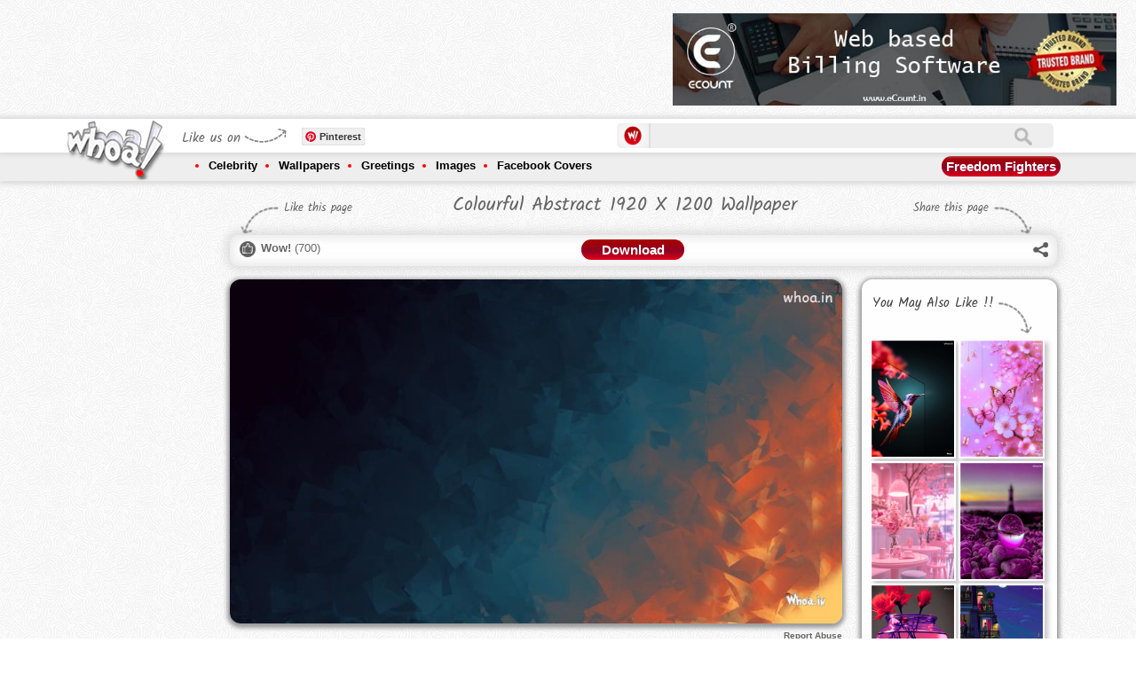

--- FILE ---
content_type: text/html; charset=utf-8
request_url: https://www.whoa.in/gallery/colourful-abstract-1920-x-1200-wallpaper
body_size: 14592
content:


<!DOCTYPE html PUBLIC "-//W3C//DTD XHTML 1.0 Transitional//EN" "http://www.w3.org/TR/xhtml1/DTD/xhtml1-transitional.dtd">

<html xmlns="http://www.w3.org/1999/xhtml">
<head id="ctl00_Head1"><title>
	Colourful Abstract 1920 X 1200 Wallpaper , Abstract
</title><meta http-equiv="Content-Type" content="text/html; charset=utf-8" /><meta id="ctl00_des" name="description" content="Colourful Abstract 1920 X 1200 HD Wallpaper , Best Abstract HD Pictures " /><meta id="ctl00_key" name="keywords" content="Abstract , Best Abstract HD Pictures  , 1920 X 1200 Abstract , Black Bacground With Abstract Wallpaper HD , Blue Abstract Images , Wallpaper, Abstract Window 7 Wallpaper , Best Wallpaper, Saabstract Wallpaper Images,Abstract Wallpaper 4K,Abstract Wallpaper Hd,Dark Abstract Wallpaper, Wallpaper,Abstract Wallpapers 4K, Abstract Wallpaper 4K For Laptop," /><meta name="distribution" content="Global" /><meta name="language" content="en-us" /><meta name="robots" content="index,follow" /><meta property="fb:admins" content="549707899" /><meta id="ctl00_ogTitle" property="og:title" content="Colourful Abstract 1920 X 1200 Wallpaper , Abstract" /><meta id="ctl00_ogDesc" property="og:description" content="Colourful Abstract 1920 X 1200 HD Wallpaper , Best Abstract HD Pictures " /><meta property="og:site_name" content="https://www.whoa.in" /><meta id="ctl00_imgSrcMeta" property="og:url" /><meta charset="UTF-8" /><meta http-equiv="X-UA-Compatible" content="IE=edge,chrome=1" /><meta name="viewport" content="width=device-width, initial-scale=1.0" /><link href="/css/component.css" rel="stylesheet" type="text/css" /><link href="/css/owl.carousel.css" rel="stylesheet" /><link href="/css/owl.theme.css" rel="stylesheet" /><link href="/css/jqGifPreview.css" rel="stylesheet" type="text/css" />
    <script src="/js/jquery.min.js" type="text/javascript"></script>
    <script async src="/js/modernizr.custom.js"></script>
 <link rel="manifest" href="/manifest.json" />

 <script type="text/javascript">
        function askPermission() {
            return new Promise(function(resolve, reject) {
                const permissionResult = Notification.requestPermission(function(result) {
                    resolve(result);
                });

                if (permissionResult) {
                    permissionResult.then(resolve, reject);
                }
            })
            .then(function(permissionResult) {
                if (permissionResult !== 'granted') {
                    throw new Error('We weren\'t granted permission.');
                }
            });
        }

        function urlBase64ToUint8Array(base64String) {
            const padding = '='.repeat((4 - (base64String.length % 4)) % 4);
            const base64 = (base64String + padding)
            .replace(/\-/g, '+')
            .replace(/_/g, '/');

        const rawData = window.atob(base64);
        const outputArray = new Uint8Array(rawData.length);

        for (let i = 0; i < rawData.length; ++i) {
        outputArray[i] = rawData.charCodeAt(i);
        }
        return outputArray;
        }

        function subscribeUserToPush() {
        return navigator.serviceWorker.register('service-worker-2.js')
        .then(function(registration) {
        const subscribeOptions = {
        userVisibleOnly: true,
        applicationServerKey: urlBase64ToUint8Array(
            'BAWtgxiU9YWykJkvh1oku7GflLq_X8M2E-S-dbGz1VhY3Fqr29YjS2GTvastYI3gM_SRkjQcEhnXCLu14NQZJpo'
        )
};

return registration.pushManager.subscribe(subscribeOptions);
})
.then(function (pushSubscription) {
    console.log('Received PushSubscription: ', JSON.stringify(pushSubscription));
    $.ajax({
        type: "POST",
        url: "/default.aspx/savedata",
        data: "{json:'" + JSON.stringify(pushSubscription) + "'}",
        contentType: "application/json; charset=utf-8",
        dataType: "json",
	failure: function (response) {
            console.log(response.d);
        },
        error: function (response) {
            console.log(response.d);
        }
    });
return pushSubscription;
});
}
askPermission().then(subscribeUserToPush);
    </script>



    <script async type="text/javascript" src="https://apis.google.com/js/platform.js"></script>
    <script>
        (function (d, s, id) {
            var js, fjs = d.getElementsByTagName(s)[0];
            if (d.getElementById(id)) return;
            js = d.createElement(s); js.id = id;
            js.src = "https://connect.facebook.net/en_US/sdk.js#xfbml=1&version=v2.0";
            fjs.parentNode.insertBefore(js, fjs);
        } (document, 'script', 'facebook-jssdk'));</script>
    <script async type="text/javascript">        var switchTo5x = false;</script>
    <script async type="text/javascript" src="/js/buttons.js"></script>
    <script async type="text/javascript">        stLight.options({ publisher: "2876728f-856a-4628-8740-3a6afac40566", doNotHash: false, doNotCopy: false, hashAddressBar: false });</script>
    <script>
        (function (i, s, o, g, r, a, m) {
            i['GoogleAnalyticsObject'] = r; i[r] = i[r] || function () {
                (i[r].q = i[r].q || []).push(arguments)
            }, i[r].l = 1 * new Date(); a = s.createElement(o),
  m = s.getElementsByTagName(o)[0]; a.async = 1; a.src = g; m.parentNode.insertBefore(a, m)
        })(window, document, 'script', '//www.google-analytics.com/analytics.js', 'ga');

        ga('create', 'UA-44089515-1', 'whoa.in');
        ga('send', 'pageview');

    </script>
    <!-- Start of StatCounter Code for Default Guide -->
    <script type="text/javascript">
        var sc_project = 9090683;
        var sc_invisible = 1;
        var sc_security = "6ea362db";
        var scJsHost = (("https:" == document.location.protocol) ?
"https://secure." : "http://www.");
        document.write("<sc" + "ript async type='text/javascript' src='" +
scJsHost +
"statcounter.com/counter/counter.js'></" + "script>");
    </script>
    <noscript>
        <div class="statcounter">
            <a title="free web stats" href="https://statcounter.com/" target="_blank">
                <img class="statcounter" src="https://c.statcounter.com/9090683/0/6ea362db/1/" alt="free web stats"></a></div>
    </noscript>
    <!-- End of StatCounter Code for Default Guide -->
    <script type="text/javascript">
        function GetTextCheck() {
            var abc = document.getElementById("ctl00_txtSearch").value;
            if (abc == '') {
                return false;
            }
        }
    </script>
   



<script async src="//pagead2.googlesyndication.com/pagead/js/adsbygoogle.js"></script>
<script>
    (adsbygoogle = window.adsbygoogle || []).push({
        google_ad_client: "ca-pub-9651868957491254",
        enable_page_level_ads: true
    });
</script>




    
<meta id="ctl00_head_imgSrcMeta" name="image_src" content="http://www.whoa.in/2023-Whoa/colourful-abstract-1920-x-1200-wallpaper.jpg"></meta>
    <meta id="ctl00_head_imgSrcMeta2" property="og:image" content="http://www.whoa.in/2023-Whoa/colourful-abstract-1920-x-1200-wallpaper.jpg"></meta>
   <script>
       (function (d, s, id) {
           var js, fjs = d.getElementsByTagName(s)[0];
           if (d.getElementById(id)) return;
           js = d.createElement(s); js.id = id;
           js.src = "https://connect.facebook.net/en_US/sdk.js#xfbml=1&version=v2.0";
           fjs.parentNode.insertBefore(js, fjs);
       } (document, 'script', 'facebook-jssdk'));
    </script>
    <script type="text/javascript">
        var isWow = false;
        function GetWow() {
            if (isWow == false) {
                isWow = true;
                document.getElementById('aWow').style.color = '#f00';
                var tagId = document.getElementById("ctl00_ContentPlaceHolder1_HFTagId").value;
                $.ajax({
                    type: "POST",
                    url: "/gallery.aspx/getnextwow",
                    data: '{tagId: ' + tagId + '}',
                    contentType: "application/json; charset=utf-8",
                    dataType: "json",
                    success: OnWowReturn,
                    failure: function (response) {
                        alert(response.d);
                    },
                    error: function (response) {
                        alert(response.d);
                    }
                });
            }
        }
        function OnWowReturn(response) {

            document.getElementById("ctl00_ContentPlaceHolder1_lblWow").innerHTML = parseInt(document.getElementById("ctl00_ContentPlaceHolder1_lblWow").innerHTML) + 1; ;
        }
    </script>

  <script type="text/javascript">
      function GetRecords() {
            var ImagId = document.getElementById("ctl00_ContentPlaceHolder1_HFTagId").value;
            $.ajax({
                type: "POST",
                url: "/Gallery.aspx/getexploremore",
                data: '{ImageId: ' + ImagId + '}',
                contentType: "application/json; charset=utf-8",
                dataType: "json",
                success: OnSuccess,
                failure: function (response) {
                    alert(response.d);
                },
                error: function (response) {
                    alert(response.d);
                }
            });
      }

      function OnSuccess(response) {
          if (response.d == "0") {
          }
          else {
              $("#grid").append(response.d);
              $(".lazyOwl2").jqGifPreview();
              new AnimOnScroll(document.getElementById('grid'), {
                  minDuration: 0.4,
                  maxDuration: 0.7,
                  viewportFactor: 0.2
              });
          }
      }


  </script>


    <meta id="ctl00_head_ogTitle2" itemprop="name" content="Colourful Abstract 1920 X 1200 Wallpaper , Abstract"></meta>
    <meta id="ctl00_head_Meta1" itemprop="description" content="Colourful Abstract 1920 X 1200 HD Wallpaper , Best Abstract HD Pictures "></meta>
</head>
<body>

       
    
    <form method="post" action="/gallery/colourful-abstract-1920-x-1200-wallpaper" id="aspnetForm">
<div class="aspNetHidden">
<input type="hidden" name="__EVENTTARGET" id="__EVENTTARGET" value="" />
<input type="hidden" name="__EVENTARGUMENT" id="__EVENTARGUMENT" value="" />
<input type="hidden" name="__VIEWSTATE" id="__VIEWSTATE" value="/[base64]" />
</div>

<script type="text/javascript">
//<![CDATA[
var theForm = document.forms['aspnetForm'];
if (!theForm) {
    theForm = document.aspnetForm;
}
function __doPostBack(eventTarget, eventArgument) {
    if (!theForm.onsubmit || (theForm.onsubmit() != false)) {
        theForm.__EVENTTARGET.value = eventTarget;
        theForm.__EVENTARGUMENT.value = eventArgument;
        theForm.submit();
    }
}
//]]>
</script>


<div class="aspNetHidden">

	<input type="hidden" name="__VIEWSTATEGENERATOR" id="__VIEWSTATEGENERATOR" value="5EAD16E3" />
	<input type="hidden" name="__EVENTVALIDATION" id="__EVENTVALIDATION" value="/wEdAASd2v3VkjGLYyqRUpN2API//GovQgS4f4bksPMELJdKgxp27H5MnXjaS3EP6vbk6N/rvv8GZhiCG1E56QWcO1AtRqOcBah6Kbt5HoccpNOmi5zW+UaboSBvYSJWU0uDquc=" />
</div>

       
    


     <div class="header">
        <div class="topadd">
            

<div class="topaddinner">
	<div id="topaddleft">


	</div>
	<div id="topaddright">
		
	</div>
<div style="clear:both;">
<div style="clear:both;">&nbsp;</div>
<style>
.flipaddbox
{
float:left;
}
.onheader-1-whoa { width: 320px; height: 50px; margin:auto;}
#expid2,.playstorelink{display:none;}
.playstorelink img{width:500px;padding-left:15px;}
@media(min-width: 500px) { .onheader-1-whoa { width: 468px; height: 60px;margin:auto; } }
@media(min-width: 800px) { .onheader-1-whoa { width: 728px; height: 90px;margin:auto;} .flipaddbox{display:none;float:left;} }
@media(min-width: 900px) { .playstorelink{display:block;} }
@media(min-width: 700px) { #expid2{display:block;} }
</style>
<div style="float:left;">
<script async src="//pagead2.googlesyndication.com/pagead/js/adsbygoogle.js"></script>
<!-- OnHeader-1 Whoa -->
<ins class="adsbygoogle onheader-1-whoa"
     style="display:inline-block"
     data-ad-client="ca-pub-9651868957491254"
     data-ad-slot="7959342121"></ins>
<script>
    (adsbygoogle = window.adsbygoogle || []).push({});
</script></div>
		<div style="float:left;" class="playstorelink">

	<a href="https://www.ecount.in/?Ref=whoa" rel=“sponsored”  target="_blank"><img src="/images/BANNER1.jpg" alt="Best Online Billing Software" /></a>
		</div>

		<div style="clear:both;">&nbsp;</div>
</div>

</div>
        </div>
        <div class="navigation">
            <div class="topnav">
                <div class="innernav">
                    <div class="navigationbttn morebtton">
                        <a href="/menu" title="More Tags">
                            <img src="/images/mnav.png" alt="More Tags" /></a>
                    </div>
                    <div class="mobilemenu onlyleft">
                        <div class="headpetrn">
                            Navigation</div>
                        <a href="/menu">
                            <img src="/images/sbicon.png" alt="Navigation" /></a>
                    </div>
                    <div class="logo">
                        <a href="https://www.whoa.in">
                            <img src="/images/logo.png" alt="whoa.in logo" class="logoA1" /><img src="/images/scrollogo.png"
                                class="logoA2" /></a></div>
                    <div class="logosidebar">
                        <div class="sociallink">
                            <div class="headpetrn">
                                Like us on</div>
                            <div class="onlyleft" style="width: 63px; overflow: hidden; margin-left: 3px;">

                                
                              <div class="g-follow" data-annotation="bubble" data-height="20"
                               data-href="https://plus.google.com/118042365651048176234" data-rel="publisher"></div>     

                                                     

                            </div>
                            <div class="onlyleft">
                                &nbsp;
                                <div class="fb-like" data-href="https://www.facebook.com/www.whoa.in" data-layout="button_count"
                                    data-action="like" data-show-faces="false" data-share="false">
                                </div>
                                &nbsp;
                            </div>
                            <div class="onlyleft">
                                <a rel="nofollow" data-pin-do="buttonFollow" href="https://www.pinterest.com/whoaimage/">
                                    Pinterest</a>
                                <!-- Please call pinit.js only once per page -->
                                <script type="text/javascript" async src="//assets.pinterest.com/js/pinit.js"></script>
                            </div>
                        </div>
                    </div>
                    <div class="sbox">
                        <div class="slogo">
                            <img src="/images/slogo.png" alt="Offical Whoa.in Images Zone" width="20" /></div>
                        <div class="stextbox1">
                            <iframe id="ctl00_Iframe1" style="padding: 0px; margin: 0px; width: 100%;" height="28px" src="https://www.whoa.in/sframe.html" frameborder="0" scrolling="no">
                            </iframe>
                        </div>
                        <div class="onlyright" id="shop">
                            
                            
                        </div>
                    </div>
                </div>
            </div>
            <div class="bottomnav">
                <div class="innernav">
                    <ul>
                        <li><a href="/explore/celebrity">Celebrity</a>
                            <div class="subnav">
                                <div class="subnavtop">
                                <ul>
                                    <li><a href='/explore/bollywood'>Bollywood</a></li>
                                    <li><a href='/explore/bollywood-actor'>Bollywood Actor</a></li>
                                    <li><a href='/explore/bollywood-actress'>Bollywood Actress</a></li>
                                    <li><a href='/explore/celebrities-fb-cover-image'>Celebrities FB Cover Image</a></li>
                                    <li><a href='/explore/celebrity-wallpaper'>Celebrity Wallpaper</a> </li>
                                    <li><a href='/explore/cinema'>Cinema</a></li>
                                    <li><a href='/explore/cricketers'>Cricketers</a></li>
                                    <li><a href='/explore/hollywood'>Hollywood</a></li>
                                    <li><a href='/explore/hollywood-actor'>Hollywood Actor</a></li>
                                    <li><a href='/explore/hollywood-actress'>Hollywood Actress</a></li>
                                    <li><a href='/explore/sports'>Sports</a></li>
                                    <li><a href='/explore/tollywood-actress'>Tollywood Actress</a></li>
                                </ul>
                                
                            </div>
                        </li>
                        <li><a href="/explore/wallpapers">Wallpapers</a>
                            <div class="subnav">
                                <div class="subnavtop">
                                <ul>
                                    <li><a href='/explore/1920-x-1080'>1920 X 1080</a></li>
                                    <li><a href='/explore/1920-x-1200'>1920 X 1200</a></li>
                                    <li><a href='/explore/3d-wallpapers'>3D Wallpapers</a></li>
                                    <li><a href='/explore/animals'>Animals</a></li>
                                    <li><a href='/explore/art-wallpapers'>Art Wallpapers</a></li>
                                    <li><a href='/explore/bollywood'>Bollywood</a></li>
                                    <li><a href='/explore/dark-background-wallpapers'>Dark Background Wallpapers</a></li>
                                    <li><a href='/explore/dreamy-girls'>Dreamy Girls</a></li>
                                    <li><a href='/explore/funny-wallpapers'>Funny Wallpapers</a></li>
                                    <li><a href='/explore/god'>GOD</a></li>
                                    <li><a href='/explore/hd-wallpapers'>HD Wallpapers</a></li>
                                    <li><a href='/explore/hot'>HOT</a></li>
                                    <li><a href='/explore/love'>Love</a></li>
                                    <li><a href='/explore/mac-apple'>Mac-Apple</a></li>
                                    <li><a href='/explore/miscellaneous-wallpapers'>Miscellaneous Wallpapers</a></li>
                                    <li><a href='/explore/music'>Music</a></li>
                                    <li><a href='/explore/natural-wallpapers'>Natural Wallpapers</a></li>
                                    <li><a href='/explore/windows-7-wallpapers'>Windows 7 Wallpapers</a></li>
                                    <li><a href='/explore/windows-8'>Windows 8</a></li>
                                </ul>
                                
                            </div>
                        </li>
                        <li><a href="/explore/greetings">Greetings</a>
                            <div class="subnav">
                                <div class="subnavtop">
                                
                                <ul>
                                    <li><a href='/explore/christmas'>Christmas</a></li>
                                    <li><a href='/explore/friendship-day'>Friendship Day</a></li>
                                    <li><a href='/explore/ganesh-chaturthi'>Ganesh Chaturthi</a></li>
                                    <li><a href='/explore/good-morning'>Good Morning</a></li>
                                    <li><a href='/explore/good-night'>Good Night</a></li>
                                    <li><a href='/explore/happy-birthday'>Happy Birthday</a></li>
                                    <li><a href='/explore/happy-diwali'>Happy Diwali</a></li>
                                    <li><a href='/explore/happy-engineer-day'>Happy Engineer Day</a></li>
                                    <li><a href='/explore/happy-gandhi-jayanti'>Happy Gandhi Jayanti</a></li>
                                    <li><a href='/explore/happy-holi'>Happy Holi</a></li>
                                    <li><a href='/explore/happy-janmashtami'>Happy Janmashtami</a></li>
                                    <li><a href='/explore/happy-navratri'>Happy Navratri</a></li>
                                    <li><a href='/explore/happy-new-year'>Happy New Year</a></li>
                                    <li><a href='/explore/happy-promise-day'>Happy Promise Day</a></li>
                                    <li><a href='/explore/happy-teachers-day'>Happy Teachers Day</a></li>
                                    <li><a href='/explore/independence-day'>Independence Day</a></li>
                                    <li><a href='/explore/raksha-bandhan'>Raksha Bandhan</a></li>
                                    <li><a href='/explore/republic-day'>Republic Day</a></li>
                                    <li><a href='/explore/santa-claus'>Santa Claus</a></li>
                                    <li><a href='/explore/valentines-day'>Valentine's Day</a></li>
                                </ul>
                            </div>
                        </li>
                        <li><a href="/explore/images">Images</a>
                            <div class="subnav">
                                <div class="subnavtop">
                                <ul>
                                    <li><a href='/explore/animals'>Animals</a></li>
                                    <li><a href='/explore/art'>ART</a></li>
                                    <li><a href='/explore/bollywood'>Bollywood</a></li>
                                    <li><a href='/explore/cartoon'>Cartoon</a></li>
                                    <li><a href='/explore/cute-baby'>Cute Baby</a></li>
                                    <li><a href='/explore/facebook-covers'>Facebook Covers</a></li>
                                    <li><a href='/explore/facebook-fun'>Facebook Fun</a></li>
                                    <li><a href='/explore/food'>Food</a></li>
                                    <li><a href='/explore/funny'>Funny</a></li>
                                    <li><a href='/explore/god'>GOD</a></li>
                                    <li><a href='/explore/hot'>HOT</a></li>
                                    <li><a href='/explore/love'>Love</a></li>
                                    <li><a href='/explore/national-flag'>National Flag</a></li>
                                    <li><a href='/explore/natural-images'>Natural Images</a></li>
                                    <li><a href='/explore/optical-illusions'>Optical illusions</a></li>
                                    <li><a href='/explore/painting'>Painting</a></li>
                                    <li><a href='/explore/photoshoot'>Photoshoot</a></li>
                                    <li><a href='/explore/quotes'>Quotes</a></li>
                                    <li><a href='/explore/romantic'>Romantic</a></li>
                                    <li><a href='/explore/sexy'>Sexy</a></li>
                                </ul>
                                
                            </div>
                        </li>
                        <li><a href="/explore/facebook-covers">Facebook Covers</a>
                            <div class="subnav">
                                <div class="subnavtop">
                                <ul>
                                    <li><a href='/explore/abstract-facebook-covers'>Abstract Facebook Covers</a></li>
                                    <li><a href='/explore/art-facebook-cover'>Art Facebook Cover</a></li>
                                    <li><a href='/explore/bike-facebook-cover'>Bike facebook Cover</a></li>
                                    <li><a href='/explore/brands'>Brands</a></li>
                                    <li><a href='/explore/cars-fb-timeline-image'>Cars FB Timeline Image</a></li>
                                    <li><a href='/explore/cartoon-fb-pages'>Cartoon FB Pages</a></li>
                                    <li><a href='/explore/celebrities-fb-cover-image'>Celebrities FB Cover Image</a></li>
                                    <li><a href='/explore/child-timeline-pictures'>Child Timeline Pictures</a></li>
                                    <li><a href='/explore/creative--humor-fb'>Creative & Humor FB</a></li>
                                    <li><a href='/explore/emotional-covers'>Emotional Covers</a></li>
                                    <li><a href='/explore/feeling-fb-covers'>Feeling FB Covers</a></li>
                                    <li><a href='/explore/festivals-covers'>Festivals Covers</a></li>
                                    <li><a href='/explore/funny-facebook-covers'>Funny Facebook Covers</a></li>
                                    <li><a href='/explore/leaders-fb-covers'>Leaders FB Covers</a></li>
                                    <li><a href='/explore/love-fb-covers'>Love FB Covers</a></li>
                                    <li><a href='/explore/miscellaneous-fb-covers'>Miscellaneous FB Covers</a></li>
                                    <li><a href='/explore/movie-timeline-picture'>Movie Timeline Picture</a></li>
                                    <li><a href='/explore/movies-fb-covers'>Movies FB Covers</a></li>
                                    <li><a href='/explore/nature-facebook-covers'>Nature Facebook Covers</a></li>
                                    <li><a href='/explore/quote-facebook-cover'>Quote Facebook Cover</a></li>
                                </ul>
                                
                            </div>
                        </li>
                    </ul>
                    <div class="morebtton1">
                        <a href="https://www.whoa.in/explore/freedom-fighters" id="ctl00_TodayTag" title="Narendra Modi Images And Wallpapers">Freedom Fighters</a>
                    </div>
                </div>
            </div>
        </div>
    </div>
    
    

 <input type="hidden" name="ctl00$ContentPlaceHolder1$HFTagId" id="ctl00_ContentPlaceHolder1_HFTagId" value="13210" />
    <div class="mainbody">
        <div class="sidebar">
            

<div class="clear:both;">&nbsp;</div>
<div class="clear:both;">&nbsp;</div>

<script async src="//pagead2.googlesyndication.com/pagead/js/adsbygoogle.js"></script>
<!-- Whoa-Left Above Recent Post -->
<ins class="adsbygoogle"
     style="display:block"
     data-ad-client="ca-pub-9651868957491254"
     data-ad-slot="7136330524"
     data-ad-format="auto"></ins>
<script>
    (adsbygoogle = window.adsbygoogle || []).push({});
</script>
<div class="clear:both;">&nbsp;</div>
<div class="clear:both;">&nbsp;</div>

<h2>
    Recent Post</h2>
<ul>
    
            <li><a href="/gallery/beautiful-home-decor-photos-home-wallpapers-pink-decoration-for-home-ideas-for-hotels-and-home-decor" title='Beautiful Home Decor Photos Home Wallpapers Pink D'>
                Beautiful Home Decor Photos Home Wallpapers Pink Decoration For Home Ideas For Hotels And Home Decor
            </a></li>
        
            <li><a href="/gallery/butterfly-wallpapers-butterfly-images-butterfly-photos-mobile-butterfly-wallpapers-butterfly-nature" title='Butterfly Wallpapers Butterfly Images Butterfly Ph'>
                Butterfly Wallpapers Butterfly Images Butterfly Photos Mobile Butterfly Wallpapers Butterfly Nature 
            </a></li>
        
            <li><a href="/gallery/nature-images-nature-photos-nature-wallpapers-beautiful-nature-images-3d-wallpapers-mobile-wallpaper" title='Nature Images Nature Photos Nature Wallpapers Beau'>
                Nature Images Nature Photos Nature Wallpapers Beautiful Nature Images 3D Wallpapers Mobile Wallpaper
            </a></li>
        
            <li><a href="/gallery/wallpapers-phone-wallpapers-mobile-wallpapers-photos-nature-photos-nature-wallpapers" title='WALLPAPERS PHONE WALLPAPERS MOBILE WALLPAPERS PHOT'>
                WALLPAPERS PHONE WALLPAPERS MOBILE WALLPAPERS PHOTOS NATURE PHOTOS NATURE WALLPAPERS
            </a></li>
        
            <li><a href="/gallery/images-wallpapers-nature-wallpapers-fish-photo-fish-wallpapers-fish-images-fish-and-flower-photo" title='Images Wallpapers Nature Wallpapers Fish Photo Fis'>
                Images Wallpapers Nature Wallpapers Fish Photo Fish Wallpapers Fish Images Fish And Flower Photo 
            </a></li>
        
            <li><a href="/gallery/nature-photo-nature-image-nature-wallpaper-3d-wallpaper-3d-nature-image-natural-wallpapers-images" title='Nature Photo Nature Image Nature Wallpaper 3D Wall'>
                Nature Photo Nature Image Nature Wallpaper 3D Wallpaper 3D Nature Image Natural Wallpapers Images 
            </a></li>
        
            <li><a href="/gallery/beautiful-photos-of-nature-beautiful-nature-wallpapers-beautiful-nature-photos-girly-images-girly" title='Beautiful Photos Of Nature Beautiful Nature Wallpa'>
                Beautiful Photos Of Nature Beautiful Nature Wallpapers Beautiful Nature Photos Girly Images Girly
            </a></li>
        
            <li><a href="/gallery/nature-photos-nature-wallpapers-beautiful-nature-images-natural-photos-natural-wallpapers-natural" title='Nature Photos Nature Wallpapers Beautiful Nature I'>
                Nature Photos Nature Wallpapers Beautiful Nature Images Natural Photos Natural Wallpapers Natural  
            </a></li>
        
            <li><a href="/gallery/natural-wallpapers-beautifull-wallpapers-aesthetic-wallpapers-natural-images-natural-photos-nature" title='Natural Wallpapers Beautifull Wallpapers Aesthetic'>
                Natural Wallpapers Beautifull Wallpapers Aesthetic Wallpapers Natural Images Natural Photos Nature  
            </a></li>
        
            <li><a href="/gallery/lord-shiva-parvati-romantic-photos-cute-wallpapers-lord-shiva-parvati-gauri-shankar-shiv-parvati-om" title='Lord Shiva Parvati Romantic Photos Cute Wallpapers'>
                Lord Shiva Parvati Romantic Photos Cute Wallpapers Lord Shiva Parvati Gauri Shankar Shiv Parvati Om
            </a></li>
        
            <li><a href="/gallery/aesthetic-photos-of-lord-shiva-parvati-cute-wallpapers-shiva-parvati-romantic-photos-of-shiv-parvati" title='Aesthetic Photos Of Lord Shiva Parvati Cute Wallpa'>
                Aesthetic Photos Of Lord Shiva Parvati Cute Wallpapers Shiva Parvati Romantic Photos Of Shiv Parvati
            </a></li>
        
            <li><a href="/gallery/om-ord-shiva-images-lord-shiva-photos-lord-shiv-parvati-images-lord-shiva-parvati-wallpapers-shiv" title='Om Ord Shiva Images Lord Shiva Photos Lord Shiv Pa'>
                Om Ord Shiva Images Lord Shiva Photos Lord Shiv Parvati Images Lord Shiva Parvati Wallpapers Shiv
            </a></li>
        
</ul>

        </div>
        <div class="midpart">
            <div class="tagtitlebar">
                <div class="titlebarleft">
                    Like this page
                </div>
                <div class="titlebarmid">
                    <h1 id="ctl00_ContentPlaceHolder1_h1Header" title="" class="gallerytitle">
                        Colourful Abstract 1920 X 1200 Wallpaper
                    </h1>
                </div>
                <div class="titlebarright">
                    Share this page
                </div>
                <div style="clear: both;">
                </div>
            </div>
            <div class="tagheader">
                <div class="taglikebar">
                    <div class="taglikebarinner">
                        <div class="wowlike">
                            <a id="aWow" href="#" onclick="GetWow()"><b>Wow!</b></a> (<span id="ctl00_ContentPlaceHolder1_lblWow">700</span>)
                        </div>
                        <div class="titlebarmid1">
                            <div class="dwnldbtton">
                                <a href="/download/colourful-abstract-1920-x-1200-wallpaper" id="ctl00_ContentPlaceHolder1_LinkDownload" style="color: #Fff;" title="Download">Download</a></div>
                        </div>
                        <div class="whoashare">
                            <div class="sharethis">
                                <div class="subnavtop1">
                                    <img src="/images/navigtop.png" /></div>
                                <span class='st_whatsapp_hcount' displayText='WhatsApp'></span><span class='st_googleplus_hcount' displaytext='Google +'></span><span class='st_facebook_hcount'
                                    displaytext='Facebook'></span><span class='st_twitter_hcount' displaytext='Tweet'>
                                </span>
                                <br />
                                <br />
                                <span class='st_pinterest_hcount' displaytext='Pinterest'></span><span class='st_email_hcount'
                                    displaytext='Email'></span><span class='st_sharethis_hcount' displaytext='ShareThis'>
                                    </span>
                            </div>
                            <a href="#" id="share">
                                <img src="/images/whoashare.png" /></a>
                        </div>
                    </div>
                </div>
            </div>
            <div class="gallerybox">
                <div class="galleryboxleft">
                    <div class="gallimgbox">
                        <img src="/2023-Whoa/colourful-abstract-1920-x-1200-wallpaper.jpg" id="ctl00_ContentPlaceHolder1_imgPreview" alt="Colourful Abstract 1920 X 1200 Wallpaper , Abstract" title="Colourful Abstract 1920 X 1200 Wallpaper , Abstract" />
                    </div>
                    <div class="clear">
                        <div class="onlyleft">
                            <div class="prevpage" style="display:none;">
                                <a href="#" id="ctl00_ContentPlaceHolder1_aPre" title="Previous">Prev</a></div>
                            <div class="nextpage" style="display:none;">
                                <a href="#" id="ctl00_ContentPlaceHolder1_aNext2" title="Next">Next</a></div>
                        </div>
                        <div class="reportabuse onlyright">
                            <a href="/content/reportabuse">Report Abuse</a></div>
                    </div>
                    <div class="clear">
                        

<div class="clear">&nbsp;</div>
<div style="width:100% !Important;">
<script async src="//pagead2.googlesyndication.com/pagead/js/adsbygoogle.js"></script>
<!-- GalleryResponsive-Whoa -->
<ins class="adsbygoogle"
     style="display:block"
     data-ad-client="ca-pub-9651868957491254"
     data-ad-slot="5154390126"
     data-ad-format="auto"></ins>
<script>
    (adsbygoogle = window.adsbygoogle || []).push({});
</script>
</div>


                    </div>
                    <div class="galldiscbox">
                        <div class="clear">
                            <p>
                                colourful abstract 1920 X 1200 HD wallpaper , best abstract HD pictures </p>
                        </div>
                        <div class="taglist">
                            <div class="taglistheadding">
                                Tags</div>
                            <ul>
                                
                                        <li><a href='/explore/HD-Wallpapers' title='HD Wallpapers'>
                                            HD Wallpapers
                                        </a></li>
                                    
                                        <li><a href='/explore/Abstract' title='Abstract'>
                                            Abstract
                                        </a></li>
                                    
                                        <li><a href='/explore/1920-X-1200' title='1920 X 1200'>
                                            1920 X 1200
                                        </a></li>
                                    
                                        <li><a href='/explore/Wallpapers' title='Wallpapers'>
                                            Wallpapers
                                        </a></li>
                                    
                            </ul>
                            <div class="clearfix">
                            </div>
                        </div>
                        <div class="facebookcomment">
                            <div class="clear">&nbsp;</div>
                            <div class="clear"><span class='st_whatsapp_hcount' displayText='WhatsApp'></span><span class='st_googleplus_hcount' displaytext='Google +'></span><span class='st_facebook_hcount'
                                    displaytext='Facebook'></span><span class='st_twitter_hcount' displaytext='Tweet'>
                                </span> <span class='st_pinterest_hcount' displaytext='Pinterest'></span><span class='st_email_hcount'
                                    displaytext='Email'></span><span class='st_sharethis_hcount' displaytext='ShareThis'>
                                    </span></div>
                            
                            <div class="clearfix">
                            </div>
                            <div class="facebookc">
                                <div id="ctl00_ContentPlaceHolder1_DivfbComment" class="fb-comments" data-href="http://www.whoa.in//gallery/colourful-abstract-1920-x-1200-wallpaper" data-numposts="2" data-colorscheme="light">
                                </div>
                            </div>
                        </div>
                    </div>
					<div class="clear" style="text-align:center;">
                       	<a href="https://www.ecount.in/?Ref=whoag" rel=“sponsored”  target="_blank"><img alt="Cloud Accounting Software" src="/images/banner1.jpg" /></a>
                    </div>
                    <div class="clear">
                        
<div class="clear">&nbsp;</div>
                    </div>
                </div>
                <div class="galleryboxright">
                    <h2>
                        You May Also Like !!</h2>
                    <ul class="grid effect-1" id="grid2">
                        
                                <li><a href='/gallery/nature-images-nature-photos-nature-wallpapers-beautiful-nature-images-3d-wallpapers-mobile-wallpaper' title='nature images nature photos nature wallpapers beautiful nature images 3D wallpapers mobile wallpaper'>
                                    <img  src='/2023-Whoa/0nature-images-nature-photos-nature-wallpapers-beautiful-nature-images-3d-wallpapers-mobile-wallpaper.png' alt='nature images nature photos nature wallpapers beau' title='nature images nature photos nature wallpapers beau' /></a>
                                </li>
                            
                                <li><a href='/gallery/butterfly-wallpapers-butterfly-images-butterfly-photos-mobile-butterfly-wallpapers-butterfly-nature' title='butterfly wallpapers butterfly images butterfly photos mobile butterfly wallpapers butterfly nature '>
                                    <img  src='/2023-Whoa/0butterfly-wallpapers-butterfly-images-butterfly-photos-mobile-butterfly-wallpapers-butterfly-nature.png' alt='butterfly wallpapers butterfly images butterfly ph' title='butterfly wallpapers butterfly images butterfly ph' /></a>
                                </li>
                            
                                <li><a href='/gallery/beautiful-home-decor-photos-home-wallpapers-pink-decoration-for-home-ideas-for-hotels-and-home-decor' title='beautiful home decor photos home wallpapers pink decoration for home ideas for hotels and home decor'>
                                    <img  src='/2023-Whoa/0beautiful-home-decor-photos-home-wallpapers-pink-decoration-for-home-ideas-for-hotels-and-home-decor.png' alt='beautiful home decor photos home wallpapers pink d' title='beautiful home decor photos home wallpapers pink d' /></a>
                                </li>
                            
                                <li><a href='/gallery/nature-photo-nature-image-nature-wallpaper-3d-wallpaper-3d-nature-image-natural-wallpapers-images' title='nature photo nature image nature wallpaper 3d wallpaper 3d nature image natural wallpapers images '>
                                    <img  src='/2023-Whoa/0nature-photo-nature-image-nature-wallpaper-3d-wallpaper-3d-nature-image-natural-wallpapers-images.png' alt='nature photo nature image nature wallpaper 3d wall' title='nature photo nature image nature wallpaper 3d wall' /></a>
                                </li>
                            
                                <li><a href='/gallery/images-wallpapers-nature-wallpapers-fish-photo-fish-wallpapers-fish-images-fish-and-flower-photo' title='images wallpapers nature wallpapers fish photo fish wallpapers fish images fish and flower photo '>
                                    <img  src='/2023-Whoa/0images-wallpapers-nature-wallpapers-fish-photo-fish-wallpapers-fish-images-fish-and-flower-photo.png' alt='images wallpapers nature wallpapers fish photo fis' title='images wallpapers nature wallpapers fish photo fis' /></a>
                                </li>
                            
                                <li><a href='/gallery/natural-wallpapers-beautifull-wallpapers-aesthetic-wallpapers-natural-images-natural-photos-nature' title='Natural wallpapers beautifull wallpapers aesthetic wallpapers natural images natural photos nature  '>
                                    <img  src='/2023-Whoa/0natural-wallpapers-beautifull-wallpapers-aesthetic-wallpapers-natural-images-natural-photos-nature.png' alt='Natural wallpapers beautifull wallpapers aesthetic' title='Natural wallpapers beautifull wallpapers aesthetic' /></a>
                                </li>
                            
                                <li><a href='/gallery/nature-photos-nature-wallpapers-beautiful-nature-images-natural-photos-natural-wallpapers-natural' title='nature photos nature wallpapers beautiful nature images natural photos natural wallpapers natural  '>
                                    <img  src='/2023-Whoa/0nature-photos-nature-wallpapers-beautiful-nature-images-natural-photos-natural-wallpapers-natural.png' alt='nature photos nature wallpapers beautiful nature i' title='nature photos nature wallpapers beautiful nature i' /></a>
                                </li>
                            
                                <li><a href='/gallery/beautiful-photos-of-nature-beautiful-nature-wallpapers-beautiful-nature-photos-girly-images-girly' title='beautiful photos of nature beautiful nature wallpapers beautiful nature photos girly images girly'>
                                    <img  src='/2023-Whoa/0beautiful-photos-of-nature-beautiful-nature-wallpapers-beautiful-nature-photos-girly-images-girly.png' alt='beautiful photos of nature beautiful nature wallpa' title='beautiful photos of nature beautiful nature wallpa' /></a>
                                </li>
                            
                                <li><a href='/gallery/lord-shiva-photos-lord-shiva-parvati-photos-gauri-shankar-photos-shiv-parvati-images-om-aesthetic' title='Lord shiva photos lord shiva parvati photos gauri shankar photos shiv parvati images om aesthetic'>
                                    <img  src='/2023-Whoa/0lord-shiva-photos-lord-shiva-parvati-photos-gauri-shankar-photos-shiv-parvati-images-om-aesthetic.png' alt='Lord shiv photo lord shiva parvati photo gauri sha' title='Lord shiv photo lord shiva parvati photo gauri sha' /></a>
                                </li>
                            
                                <li><a href='/gallery/om-ord-shiva-images-lord-shiva-photos-lord-shiv-parvati-images-lord-shiva-parvati-wallpapers-shiv' title='om ord shiva images lord shiva photos lord shiv parvati images lord shiva parvati wallpapers shiv'>
                                    <img  src='/2023-Whoa/0om-ord-shiva-images-lord-shiva-photos-lord-shiv-parvati-images-lord-shiva-parvati-wallpapers-shiv.png' alt='om ord shiva images lord shiva photos lord shiv pa' title='om ord shiva images lord shiva photos lord shiv pa' /></a>
                                </li>
                            
                                <li><a href='/gallery/aesthetic-photos-of-lord-shiva-parvati-cute-wallpapers-shiva-parvati-romantic-photos-of-shiv-parvati' title='aesthetic photos of lord shiva parvati cute wallpapers shiva parvati romantic photos of shiv parvati'>
                                    <img  src='/2023-Whoa/0aesthetic-photos-of-lord-shiva-parvati-cute-wallpapers-shiva-parvati-romantic-photos-of-shiv-parvati.png' alt='aesthetic photos of lord shiva parvati cute wallpa' title='aesthetic photos of lord shiva parvati cute wallpa' /></a>
                                </li>
                            
                                <li><a href='/gallery/lord-shiva-parvati-romantic-photos-cute-wallpapers-lord-shiva-parvati-gauri-shankar-shiv-parvati-om' title='lord shiva parvati romantic photos cute wallpapers lord shiva parvati gauri shankar shiv parvati om'>
                                    <img  src='/2023-Whoa/0lord-shiva-parvati-romantic-photos-cute-wallpapers-lord-shiva-parvati-gauri-shankar-shiv-parvati-om.png' alt='lord shiva parvati romantic photos cute wallpapers' title='lord shiva parvati romantic photos cute wallpapers' /></a>
                                </li>
                            
                    </ul>
                    <div class="clear">
                        &nbsp;</div>
                    <hr />
                    <h3>
                        <a href="/explore/hd-wallpapers" id="ctl00_ContentPlaceHolder1_aExplore" title="HD Wallpapers">Explore More</a></h3>
                </div>
            </div>
            <div class="clearfix">
            </div>
            <div class="exploremoretag">
                <h3>
                    <a href="#">Explore More Tags</a></h3>
                <div class="clearfix">
                </div>
                <ul class="grid effect-1" id="grid">

                    
                </ul>
            </div>
			<div class="clear">&nbsp;</div>
             <div style="clear:both;">
	<div style="float:left;display:block;text-align:center;" class="playstorelink">

		
		</div>
	</div>
			<div class="clear">&nbsp;</div>
		</div>
        <div class="sidebar rightside">
            

<div class="fb-like-box" data-href="https://www.facebook.com/www.whoa.in" data-width="185" data-height="700" data-colorscheme="light" data-show-faces="true" data-header="true" data-stream="false" data-show-border="true"></div>

        </div>
    </div>




    <div class="footer">
        <div class="footertop">
            <div class="footertoprow">
                <div class="hottrends">
                    <h3>
                        Hot Trends</h3>
                </div>
                

                <div id="ctl00_divAndroid" class="androidapp">
                   
                    <a href="https://play.google.com/store/apps/details?id=whoa.in&hl=en">             
                        <h3>
                            Android Apps
                        </h3>
                    </a>
                </div>
            </div>
        </div>
        <div class="footerbottom">
            <div class="footerrow">
                <div class="colomtow1">
                    <ul>
                        
                                <li><a href='/explore/meldi-maa'>
                                    Meldi Maa</a></li>
                            
                                <li><a href='/explore/radhe-krishna'>
                                    Radhe Krishna</a></li>
                            
                                <li><a href='/explore/lord-hanuman'>
                                    Lord Hanuman</a></li>
                            
                                <li><a href='/explore/mobile-wallpaper'>
                                    Mobile Wallpaper</a></li>
                            
                                <li><a href='/explore/horror-wallpaper'>
                                    Horror Wallpaper</a></li>
                            
                                <li><a href='/explore/republic-day'>
                                    Republic Day</a></li>
                            
                                <li><a href='/explore/motu---patlu'>
                                    Motu - Patlu</a></li>
                            
                                <li><a href='/explore/hot'>
                                    HOT</a></li>
                            
                                <li><a href='/explore/mogal-maa'>
                                    Mogal maa</a></li>
                            
                                <li><a href='/explore/swami-vivekananda'>
                                    Swami Vivekananda</a></li>
                            
                                <li><a href='/explore/jai-jalaram-bapa'>
                                    Jai Jalaram Bapa</a></li>
                            
                                <li><a href='/explore/lord-shiva'>
                                    Lord Shiva</a></li>
                            
                                <li><a href='/explore/hd-wallpapers'>
                                    HD Wallpapers</a></li>
                            
                                <li><a href='/explore/3d-wallpapers'>
                                    3D Wallpapers</a></li>
                            
                                <li><a href='/explore/good-morning'>
                                    Good Morning</a></li>
                            
                                <li><a href='/explore/animals'>
                                    Animals</a></li>
                            
                                <li><a href='/explore/cute-baby'>
                                    Cute Baby</a></li>
                            
                                <li><a href='/explore/narendra-modi'>
                                    Narendra Modi</a></li>
                            
                                <li><a href='/explore/poonam-pandey'>
                                    Poonam Pandey</a></li>
                            
                                <li><a href='/explore/radhe-krishna-quotes'>
                                    Radhe Krishna Quotes</a></li>
                            
                    </ul>
                </div>
                <div class="colomtow2">
                    <div class="newslatter">
                        <h3>
                            News Latter</h3>
                        <p>
                            <input name="ctl00$txtEmail" type="text" id="ctl00_txtEmail" class="newslbox" style="display: none;" />
                            <input onclick="__doPostBack('ctl00$btnNewsLatter','')" name="ctl00$btnNewsLatter" type="button" id="ctl00_btnNewsLatter" value="GO" class="nlbttn" style="display: none;" />
                            <input type="button" value="Enter your Email Address" class="nlbttn" onclick="window.open('https://feedburner.google.com/fb/a/mailverify?uri=whoain', 'popupwindow', 'scrollbars=yes,width=550,height=520');return true;" />
                        </p>
                    </div>
                </div>
            </div>
            <div class="clearfix">
            </div>
        </div>
        <div class="copyright footerfix">
            <div class="copyrightinner">
                <div class="copyrightleft">
                    <div class="sociallink1 onlyleft">
                        <div class="headpetrn">
                            Like us on</div>
                        <div class="onlyleft">
                            <div class="fb-like" data-href="https://www.facebook.com/www.whoa.in" data-layout="button"
                                data-action="like" data-show-faces="false" data-share="false">
                            </div>
                            &nbsp;
                        </div>
                        <div class="onlyleft" style="width: 33px; overflow: hidden;">
                            <div class="g-follow" data-annotation="bubble" data-height="20" data-href="https://plus.google.com/118042365651048176234" data-rel="publisher"></div>
                            

                        </div>
                        &nbsp;
                    </div>
                </div>
                <div class="copyrightright">
                    <div id="ctl00_divAndroid2" class="onlyleft">
                        <div class="headpetrn">
                            Apps</div>
                        <a href="https://play.google.com/store/apps/details?id=whoa.in">
                            <img src="/images/android1.png" /></a>

                              
                    </div>
                </div>
            </div>
        </div>
        <div class="copyright">
            <div class="copyrightinner">
                <div class="copyrightleft">
                    copyright© whoa.in
                </div>
                <div class="copyrightright">
                    <a href="/content/termsandcondtion">Terms & Condtion</a> | <a href="/content/privacypolicy">
                        Privacy Policy</a> | <a href="/sitemap.xml">Site Map</a> | <a href="https://feeds.feedburner.com/whoain">
                            RSS</a> | <a href="/contact">Contact Us</a>
                </div>
            </div>
        </div>
        <div class="bottomnavigap">
            &nbsp;</div>
    </div>


    

    	

    <script src="/js/jqGifPreview.js"></script>
    <script src="/js/masonry.pkgd.min.js"></script>
    <script src="/js/imagesloaded.js"></script>
    <script src="/js/classie.js"></script>
    <script src="/js/AnimOnScroll.js"></script>
    <script src="/js/jquery-scrolltofixed.js" type="text/javascript"></script>
    <script src="/js/owl.carousel.js" type="text/javascript"></script>
    <script src="/js/script.js" type="text/javascript"></script>
    <script>
        new AnimOnScroll(document.getElementById('grid'), {
            minDuration: 0.4,
            maxDuration: 0.7,
            viewportFactor: 0.2
        });
        new AnimOnScroll(document.getElementById('grid2'), {
        });
	
    </script>
    <script src="/js/jquery.fancybox.js" type="text/javascript"></script>
    <script type="text/javascript">
   /*     function setCookie() {
            var d = new Date();
            d.setTime(d.getTime() + (20 * 10 * 60 * 60 * 1000));
            var expires = "expires=" + d.toUTCString();
            document.cookie = "flip=yes; " + expires;
        }
        function getCookie(cname) {
            var name = cname + "=";
            var ca = document.cookie.split(';');
            for (var i = 0; i < ca.length; i++) {
                var c = ca[i];
                while (c.charAt(0) == ' ') c = c.substring(1);
                if (c.indexOf(name) != -1) return c.substring(name.length, c.length);
            }
            return "";
        }

        if (!getCookie('flip')) {
            $.fancybox.open('#inline1');
            setCookie();
        }
        
	*/
    </script>
    

    </form>
    <script>
        jQuery(document).ready(function () {
            $("#owl-demo, #owl-demo1").owlCarousel({ items: 4, lazyLoad: false, autoHeight: false, itemsScaleUp: true, responsive: true, navigation: true, rewindNav: false });
            $("#owl-demo1").hide();
            $("#owl-demo").show();

        });
    </script>
<script defer src="https://static.cloudflareinsights.com/beacon.min.js/vcd15cbe7772f49c399c6a5babf22c1241717689176015" integrity="sha512-ZpsOmlRQV6y907TI0dKBHq9Md29nnaEIPlkf84rnaERnq6zvWvPUqr2ft8M1aS28oN72PdrCzSjY4U6VaAw1EQ==" data-cf-beacon='{"version":"2024.11.0","token":"48d479e62d7a4ab899786163a607f0ab","r":1,"server_timing":{"name":{"cfCacheStatus":true,"cfEdge":true,"cfExtPri":true,"cfL4":true,"cfOrigin":true,"cfSpeedBrain":true},"location_startswith":null}}' crossorigin="anonymous"></script>
</body>
</html>


--- FILE ---
content_type: text/html; charset=utf-8
request_url: https://accounts.google.com/o/oauth2/postmessageRelay?parent=https%3A%2F%2Fwww.whoa.in&jsh=m%3B%2F_%2Fscs%2Fabc-static%2F_%2Fjs%2Fk%3Dgapi.lb.en.2kN9-TZiXrM.O%2Fd%3D1%2Frs%3DAHpOoo_B4hu0FeWRuWHfxnZ3V0WubwN7Qw%2Fm%3D__features__
body_size: 158
content:
<!DOCTYPE html><html><head><title></title><meta http-equiv="content-type" content="text/html; charset=utf-8"><meta http-equiv="X-UA-Compatible" content="IE=edge"><meta name="viewport" content="width=device-width, initial-scale=1, minimum-scale=1, maximum-scale=1, user-scalable=0"><script src='https://ssl.gstatic.com/accounts/o/2580342461-postmessagerelay.js' nonce="7sktmmGz5-Mts79tUdvwig"></script></head><body><script type="text/javascript" src="https://apis.google.com/js/rpc:shindig_random.js?onload=init" nonce="7sktmmGz5-Mts79tUdvwig"></script></body></html>

--- FILE ---
content_type: text/html; charset=utf-8
request_url: https://www.google.com/recaptcha/api2/aframe
body_size: 267
content:
<!DOCTYPE HTML><html><head><meta http-equiv="content-type" content="text/html; charset=UTF-8"></head><body><script nonce="Z6nTXdSwNM71npRd3B701g">/** Anti-fraud and anti-abuse applications only. See google.com/recaptcha */ try{var clients={'sodar':'https://pagead2.googlesyndication.com/pagead/sodar?'};window.addEventListener("message",function(a){try{if(a.source===window.parent){var b=JSON.parse(a.data);var c=clients[b['id']];if(c){var d=document.createElement('img');d.src=c+b['params']+'&rc='+(localStorage.getItem("rc::a")?sessionStorage.getItem("rc::b"):"");window.document.body.appendChild(d);sessionStorage.setItem("rc::e",parseInt(sessionStorage.getItem("rc::e")||0)+1);localStorage.setItem("rc::h",'1768989240963');}}}catch(b){}});window.parent.postMessage("_grecaptcha_ready", "*");}catch(b){}</script></body></html>